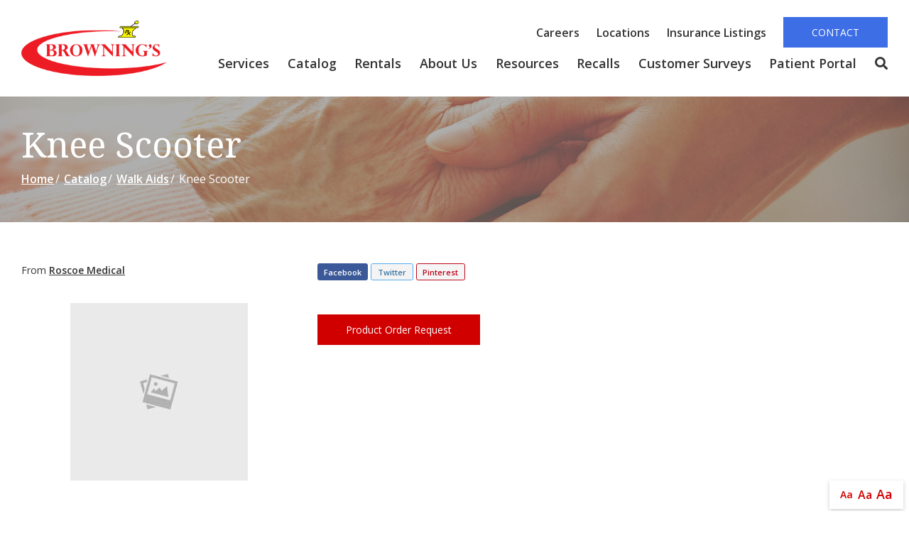

--- FILE ---
content_type: text/html; charset=utf-8
request_url: https://www.brownings.net/product/knee-scooter
body_size: 8563
content:
<!DOCTYPE html>
<!--[if IE 8]><html lang="en" xmlns="http://www.w3.org/1999/xhtml" class="no-js oldie ie8"><![endif]-->
<!--[if IE 9]><html lang="en" xmlns="http://www.w3.org/1999/xhtml" class="no-js oldie ie9 text-normal"><![endif]-->
<!--[if gt IE 9]><!-->
<html lang="en" xmlns="http://www.w3.org/1999/xhtml" class="no-js text-normal">
<!--<![endif]-->

<head>
    <title>Knee Scooter | Browning&#039;s Pharmacy and Healthcare</title>
    <meta http-equiv="Content-Type" content="text/html; charset=utf-8">
    <meta name="viewport" content="width=device-width, minimum-scale=1">
    <meta name="Keywords" content="Knee Scooter">
<meta name="Description" content="&amp;bull; Scooter can be steered for increased maneuverability &amp;bull; Ideal for individuals recovering from an ankle or foot injury &amp;bull; Large 8-inch cle">
<meta property="og:title" content="Knee Scooter">
<meta property="og:description" content="&amp;bull; Scooter can be steered for increased maneuverability &amp;bull; Ideal for individuals recovering from an ankle or foot injury &amp;bull; Large 8-inch cle">
<meta property="og:url" content="https://www.brownings.net/product/knee-scooter">
<meta property="og:image" content="https://www.brownings.net/images/logo.png">
<meta property="og:type" content="website">

    <meta name="author" content="Browning's Pharmacy and Healthcare">
    <meta name="generator" content="Forbin PageBuilder 2.0">

    <link rel="preconnect" href="https://fonts.gstatic.com">
    <link href="https://fonts.googleapis.com/css2?family=Noto+Serif:ital,wght@0,400;0,700;1,400;1,700&family=Open+Sans:ital,wght@0,300;0,400;0,600;0,700;0,800;1,300;1,400;1,600;1,700;1,800&display=swap" rel="stylesheet">

    <link rel="apple-touch-icon" sizes="180x180" href="/images/favicon/apple-touch-icon.png">
    <link rel="icon" type="image/png" sizes="32x32" href="/images/favicon/favicon-32x32.png">
    <link rel="icon" type="image/png" sizes="16x16" href="/images/favicon/favicon-16x16.png">
    <link rel="manifest" href="/images/favicon/manifest.json">
    <link rel="mask-icon" href="/images/favicon/safari-pinned-tab.svg" color="#5bbad5">
    <link rel="shortcut icon" href="/images/favicon/favicon.ico">
    <meta name="msapplication-TileColor" content="#da532c">
    <meta name="msapplication-config" content="/images/favicon/browserconfig.xml">
    <meta name="theme-color" content="#ffffff">

    <script src="https://app.secureprivacy.ai/script/672e3b7634679f1fc5713232.js"></script>
    <link rel="canonical" href="https://www.brownings.net/product/knee-scooter" />
    <link rel="dns-prefetch" href="//ajax.googleapis.com">
    <link rel="dns-prefetch" href="//cdn.forbin.com">
    <link rel="stylesheet" href="https://cdn.vgmforbin.com/resources/font-awesome/5.9.0/css/all.min.css">
    <link rel="stylesheet" href="/css/main.min.css?v=1731354062">
    <link href="https://fonts.googleapis.com/css2?family=Arvo:wght@400;700&family=Lato&display=swap" rel="stylesheet">


    <script>
        dataLayer = [];
    </script>
    
    <!--[if lt IE 9]>
    <script src="//cdn.forbin.com/global/jquery/html5shiv.js"></script>
    <![endif]-->

            <!-- Google Tag Manager -->
        <script>
            (function(w, d, s, l, i) {
                w[l] = w[l] || [];
                w[l].push({
                    'gtm.start': new Date().getTime(),
                    event: 'gtm.js'
                });
                var f = d.getElementsByTagName(s)[0],
                    j = d.createElement(s),
                    dl = l != 'dataLayer' ? '&l=' + l : '';
                j.async = true;
                j.src =
                    '//www.googletagmanager.com/gtm.js?id=' + i + dl;
                f.parentNode.insertBefore(j, f);
            })(window, document, 'script', 'dataLayer', 'GTM-PLC55R');
        </script>
        <!-- End Google Tag Manager -->
    
</head>

<body id="Top" class="product knee-scooter">
            <!-- Google Tag Manager (noscript) -->
        <noscript aria-hidden="true"><iframe src="//www.googletagmanager.com/ns.html?id=GTM-PLC55R" height="0" width="0" style="display:none;visibility:hidden"></iframe></noscript>
        <!-- End Google Tag Manager (noscript) -->
    <script>var product_id = 15</script><header class="masthead relative w-100">
	<a href="#content-anchor" class="skip-to-content readeronly reader-focusable">Skip to Content</a>

            <div class="search-field-wrapper hide">
    <form name="Search" id="Search" action="/search" method="get" autocomplete="off">
        <input type="search" placeholder="Search Site" id="searchfield" class="searchField" name="q" aria-label="Site Search">
        <input type="submit" value="Search" class="button button-secondary">
    </form>
    <a href="#" class="close-search" title="Close search field"><img src="/images/icon-close.png" alt="Close Icon"></a>
</div>    
    <div class="container relative">
        <div class="d-flex flex-row justify-content-between align-items-center py-3">
            <a href="/" class="logo" title="Browning's Pharmacy and Healthcare"><img src="/images/logo.png" alt="Browning's Pharmacy and Healthcare logo"></a>

            <div class="d-none d-lg-flex flex-column justify-content-between align-items-end align-self-stretch">
                <div class="nav-top d-flex flex-row align-items-center">
                <a href="/careers" title="Link to Careers page" class="mt-0 ml-3" target="_self" data-nodisclaimer="true">Careers</a><a href="/locations" title="Link to Locations page" class="mt-0 ml-3" target="_self" data-nodisclaimer="true">Locations</a><a href="/uploads/userfiles/files/documents/Browning's Insurance Listing - LU 2025-01.pdf" title="Link to Insurance Listings page" class="mt-0 ml-3" target="_blank" data-nodisclaimer="true">Insurance Listings</a>                    <a href="/contact-us" title="Internal link in same tab to contact us page" target="_self" class="text-uppercase button button-secondary mt-0 ml-3">Contact</a>
                </div>
                

<nav class="menu nav-bottom" aria-label="Main Navigation">
        <ul class="navigation text-center list-fluid list-style-none">

        <li data-navPgId="37" class="menuItem37 relative"><a href="/services" class="headerNav37" target="_self" data-nodisclaimer="true" title="">Services</a><ul class="submenu sm-37 list-style-none"><li class="menuSubItem"><a data-nodisclaimer="true" href="/services/disaster-preparedness" class="headerSubNav47" target="_self" title="Services - Disaster Preparedness">Disaster Preparedness</a></li>
<li class="menuSubItem"><a data-nodisclaimer="true" href="/services/brownings-pharmacy" class="headerSubNav55" target="_self" title="Services - Browning's Pharmacy">Browning's Pharmacy</a></li>
<li class="menuSubItem"><a data-nodisclaimer="true" href="/services/home-medical-equipment" class="headerSubNav65" target="_self" title="Services - Home Medical Equipment">Home Medical Equipment</a></li>
<li class="menuSubItem"><a data-nodisclaimer="true" href="/services/womens-boutique" class="headerSubNav73" target="_self" title="Services - Women's Boutique">Women's Boutique</a></li>
<li class="menuSubItem"><a data-nodisclaimer="true" href="/services/insurance-billing" class="headerSubNav69" target="_self" title="Services - Insurance Billing">Insurance Billing</a></li>
</ul>
<li data-navPgId="1759" class="menuItem1759 relative"><a href="#" class="headerNav1759" target="_self" data-nodisclaimer="true" title="">Catalog</a><ul class="submenu sm-1759 list-style-none"><li class="menuSubItem"><a data-nodisclaimer="true" href="/catalog/catalog" class="headerSubNav1760" target="_self" title="Catalog - Catalog">Catalog</a></li>
<li class="menuSubItem"><a data-nodisclaimer="true" href="/uploads/userfiles/files/documents/Browning's%20Product%20Book(1).pdf" class="headerSubNav1767" target="_blank" title="Catalog - Browning's Product Book">Browning's Product Book</a></li>
</ul>
<li data-navPgId="88" class="menuItem88 relative"><a href="/rentals" class="headerNav88" target="_self" data-nodisclaimer="true" title="">Rentals</a><li data-navPgId="29" class="menuItem29 relative"><a href="/about-us" class="headerNav29" target="_self" data-nodisclaimer="true" title="">About Us</a><ul class="submenu sm-29 list-style-none"><li class="menuSubItem"><a data-nodisclaimer="true" href="/about-us/our-history" class="headerSubNav31" target="_self" title="About Us - Our History">Our History</a></li>
<li class="menuSubItem"><a data-nodisclaimer="true" href="/about-us/meet-the-team" class="headerSubNav21" target="_self" title="About Us - Meet the Team">Meet the Team</a></li>
<li class="menuSubItem"><a data-nodisclaimer="true" href="/our-newsletter-oct2025" class="headerSubNav202" target="_self" title="About Us - Browning's Newsletter">Browning's Newsletter</a></li>
<li class="menuSubItem"><a data-nodisclaimer="true" href="/60th-anniversary" class="headerSubNav528" target="_self" title="About Us - Event Pictures">Event Pictures</a></li>
</ul>
<li data-navPgId="13" class="menuItem13 relative"><a href="/resource-center" class="headerNav13" target="_self" data-nodisclaimer="true" title="">Resources</a><ul class="submenu sm-13 list-style-none"><li class="menuSubItem"><a data-nodisclaimer="true" href="/features" class="headerSubNav182" target="_self" title="Resources - Features">Features</a></li>
<li class="menuSubItem"><a data-nodisclaimer="true" href="/resource-center/medical-glossary" class="headerSubNav14" target="_self" title="Resources - Medical Glossary">Medical Glossary</a></li>
<li class="menuSubItem"><a data-nodisclaimer="true" href="/resource-center/medical-health-issues" class="headerSubNav15" target="_self" title="Resources - Medical Health Issues">Medical Health Issues</a></li>
<li class="menuSubItem"><a data-nodisclaimer="true" href="/resource-center/medical-websites" class="headerSubNav17" target="_self" title="Resources - Medical Websites">Medical Websites</a></li>
<li class="menuSubItem"><a data-nodisclaimer="true" href="/resource-center/medicare-guide" class="headerSubNav16" target="_self" title="Resources - Medicare Guide">Medicare Guide</a></li>
<li class="menuSubItem"><a data-nodisclaimer="true" href="/newsletter" class="headerSubNav18" target="_self" title="Resources - Newsletter">Newsletter</a></li>
<li class="menuSubItem"><a data-nodisclaimer="true" href="https://transparency-in-coverage.uhc.com/" class="headerSubNav595" target="_blank" title="Resources - Transparency in Coverage">Transparency in Coverage</a></li>
</ul>
<li data-navPgId="1629" class="menuItem1629 relative"><a href="#" class="headerNav1629" target="_self" data-nodisclaimer="true" title="">Recalls</a><ul class="submenu sm-1629 list-style-none"><li class="menuSubItem"><a data-nodisclaimer="true" href="/recalls/devilbiss" class="headerSubNav1619" target="_self" title="Recalls - Devilbiss">Devilbiss</a></li>
<li class="menuSubItem"><a data-nodisclaimer="true" href="/recalls/philips-respironics" class="headerSubNav1632" target="_self" title="Recalls - Philips Respironics">Philips Respironics</a></li>
</ul>
<li data-navPgId="158" class="menuItem158 relative"><a href="#" class="headerNav158" target="_self" data-nodisclaimer="true" title="">Customer Surveys</a><ul class="submenu sm-158 list-style-none"><li class="menuSubItem"><a data-nodisclaimer="true" href="https://www.surveymonkey.com/r/326LL26?sm=TH7kjD67%2fmsyWNOD6qFKRw%3d%3d" class="headerSubNav159" target="_blank" title="Customer Surveys - Health Care Survey">Health Care Survey</a></li>
<li class="menuSubItem"><a data-nodisclaimer="true" href="https://www.surveymonkey.com/r/N3ZNPMP?sm=DF2SoiMV7DMJ%2f1PcQPrqdQ%3d%3d" class="headerSubNav160" target="_blank" title="Customer Surveys - Pharmacy Survey">Pharmacy Survey</a></li>
</ul>
<li data-navPgId="157" class="menuItem157 relative"><a href="https://pay.instamed.com/Form/PaymentPortal/Default?id=BROWNINGS" class="headerNav157" target="_blank" data-nodisclaimer="true" title="">Patient Portal</a>            <li class="inline"><a class="search-icon nav-search pr-0" href="#" title="opens search input"><span class="fas fa-search"></span></a></li>
        </ul>
</nav>

            </div>
            <div class="d-flex d-lg-none flex-row align-items-center">
                <a href="tel:" title="opens phone number in dialer while on mobile"><span class="fas fa-phone fa-flip-horizontal"></span></a>
                <a class="open-mobilemenu icon-menu ml-3 mt-0"  title="Opens Site Navigation"><span>Menu</span></a>
            </div>
        </div>
    </div>
</header>











<section class="page-title" aria-label="page title" >
	<div class="container relative py-5">
		<h1 class="m-0">Knee Scooter</h1>
		<div class="breadcrumbs py-1"><a class="home" href="/">Home</a><span class="arrow"></span><a href="/catalog">Catalog</a><span class="arrow"></span><a href="/walk-aids">Walk Aids</a><span class="arrow"></span>Knee Scooter</div>
	</div>
</section><main id="content-anchor" class="content subcontent">
	<div class="maincontent">
	<div class="clearfix">
	    
<div class="container">
    <div class="flexgrid-row v-gutters">
            </div>

    <div class="flexgrid-row mb-4">
        <div class="flexcol-xs-12 flexcol-md-4">
            <p class="product-detail-manufacturer mb-0">
                                    From <a href="/brands/roscoe-medical">Roscoe Medical</a>
                                                </p>
        </div>

        <div class="share social-toolbar flexcol-xs-12 flexcol-md-8">
            <div class="social-toolbar">
    <ul class="socials list-style-none text-left">
        <li class="facebook" id="FaceBookShare">
            <a href="#" class="socialLink" title="Share on Facebook" onclick="showSocialPopup('http://www.facebook.com/share.php?u=https://www.brownings.net/product/knee-scooter', 700,400)">Facebook</a>
        </li>
        <li class="twitter" id="TwitterShare">
            <a href="#" class="socialLink" title="Tweet" onclick="showSocialPopup('http://twitter.com/intent/tweet?url=https://www.brownings.net/product/knee-scooter', 600, 500);">Twitter</a>
        </li>
        <li class="pinterest" id="PinterestShare">
                                <a href="#" class="socialLink" title="Pin It" onclick="showSocialPopup('http://pinterest.com/pin/create/bookmarklet/?url=https://www.brownings.net/product/knee-scooter&media=https://www.brownings.net/images/logo.png&description=', 600, 500);">Pinterest</a>
                    </li>
    </ul>
</div>        </div>
    </div>

    <div class="flexgrid-row mb-4">
    <div class="product-images flexcol-xs-12 flexcol-md-6 flexcol-lg-4">
    <div class="product-image-slider">
        <div> <img src="/images/ecommerce/no-img-med.jpg?v=1731354062" alt="No Image Available" title="No Image Available" class="popModal"></div>    </div>

    </div>

<!-- The Modal/Lightbox -->
<div id="product-image-modal" class="product-image-modal">
    <span class="pim-close cursor">&times;</span>
    <div class="pim-modal-content">
        <div class="relative">
            <div class="pim-mySlides"><div class="pim-numbertext">1 / 1</div><img src="/images/ecommerce/no-img-large.jpg?v=1731354062" alt="No Image Available"></div>            <!-- Next/previous controls -->
            <p class="pim-prev">&#10094;</p>
            <p class="pim-next">&#10095;</p>
        </div>
        <!-- Caption text -->
        <div class="pim-caption-container">
        <p id="caption"></p>
        </div>

            </div>
</div>

    <div class="product-details flexcol-xs-12 flexcol-lg-7">
            <form method="post" id="productForm-15" name="productForm-15" >
            <input type="hidden" name="actionRun" id="actionRun" value="addToCart" />
            <input type="hidden" name="hidAddPosition" id="hidAddPosition" value="product"/>
            <input type="hidden" name="hidProdId" id="hidProdId" value="15"/>
            <input type="hidden" name="hidCatId" id="hidCatId" value="12" />
            <input type="hidden" name="hidButtonClick" id="hidButtonClick" value="">
                        <a class="button button-primary" href="/product-order-request?pid=15">Product Order Request</a>
                    </form>

        <div class="product-extras ml-2">
            <div class="product-extras-icons grid-row">
                            </div>
        </div>
    </div>
    </div><!-- eof product-details -->
</div><!-- eof flexgrid-row -->

<ul class="product-details--tabs list-style-none text-center">
    <li><a class="active" href="#" data-tab="details">Details</a></li>
            <li><a id="customer-reviews-tab-button" href="#" data-tab="reviews">Customer Reviews</a></li>
    </ul>

<div class="product-detail-content panel" id="product-tab--details" style="display:block;">
    <div class="container clearfix">
        <div class="product-description">
            <br><p>&bull; Scooter can be steered for increased maneuverability &bull; Ideal for individuals recovering from an ankle or foot injury &bull; Large 8-inch clear PU wheels with sealed bearings &bull; Adjustable hand brake ensures safety &bull; Padded knee platform with easy-adjustment mechanism &bull; Padded handlebar grips &bull; Limited lifetime warranty on frame, 90 days on all other parts &bull; Knee Platform Measurements: 7" (W) x 14" (L) &bull; Adjustable Handle Height: 31" - 41" &bull; Knee Pad Height Adjustment: 17 &frac12;" - 22" &bull; Product Weight: 22.8 lb. &bull; Weight Capacity: 350 lb.</p>        </div>
        <div class="flexgrid-row flex-align--middle">
                    </div>
    </div>
</div>


    <!-- REVIEWS TAB INFO -->
    <div id="product-tab--reviews" class="reviews panel none">
        <div class="container clearfix">
                            <h2 class="text-center">Customer Reviews</h2>
                <p class="text-center">There are no reviews written for this product at the time.
                    <a href="#" class="openoverlay" data-overlay="#review-form">Maybe you can be the first</a>!
                </p>
                        </div><!-- eof extra-info -->
    </div>
    </div>
</div></main>
<footer class="footer">
        <div class="sec-footernav bg-gradient">
        <div class="container">
            <ul class="footernav">
    <li><a href="/" title="Internal link in same tab to home page">Home</a></li>
    <li class="footerNavItem37"><a href="/services" class="footerNav37" target="_self">Services</a></li><li class="footerNavItem1759"><a href="#" class="footerNav1759" target="_self">Catalog</a></li><li class="footerNavItem88"><a href="/rentals" class="footerNav88" target="_self">Rentals</a></li><li class="footerNavItem29"><a href="/about-us" class="footerNav29" target="_self">About Us</a></li><li class="footerNavItem13"><a href="/resource-center" class="footerNav13" target="_self">Resources</a></li><li class="footerNavItem1629"><a href="#" class="footerNav1629" target="_self">Recalls</a></li><li class="footerNavItem158"><a href="#" class="footerNav158" target="_self">Customer Surveys</a></li><li class="footerNavItem157"><a href="https://pay.instamed.com/Form/PaymentPortal/Default?id=BROWNINGS" class="footerNav157" target="_blank">Patient Portal</a></li></ul>        </div>
    
    <div class="container">
        <div class="sec-copyright row">
            <div class="col-md-4 text-center text-md-left mb-1">
                <p>
                    <a href="/privacy-policy" title="Link to Privacy Policy page" target="_self" data-nodisclaimer="true">Privacy Policy</a> | <a href="/terms-of-use" title="Link to Terms of Use page" target="_self" data-nodisclaimer="true">Terms of Use</a>                    <br>&#169; 2025 <a class="noLink" href="/vpanel/" target="_blank">Browning's Pharmacy and Healthcare</a>. All rights reserved. Web solutions provided by <a href="https://goo.gl/Rwf1Zx" target="_blank" title="Link opens VGM Forbin in a new window">VGM Forbin</a></p>
                </div>
                <div class="col-md-5 text-center text-md-left row text-white">
                    <div class="col-md-7 mb-1">
                        <strong>Melbourne Store</strong></br>
                        141 E Hibiscus Blvd</br>
                        Melbourne, FL 32901</br>
                        Phone: <a href="tel:1(321)725-6320" title="link to call 1(321)725-6320">1(321)725-6320</a></br>
                        Pharmacy Phone: <a href="tel:1(321)723-6520" title="link to call 1(321)723-6520">1(321)723-6520</a></br>
                    </div>
                    <div class="col-md-5 mb-1">
                        <strong>Winter Garden Store</strong></br>
                        13000 W Colonial Dr</br>
                        Winter Garden, FL 34787</br>
                        Phone: <a href="tel:1(407)650-9585" title="link to call 1(407)650-9585">1(407)650-9585</a></br>
                    </div>
                </div>
                <div class="col-md-2">
                    <a href="/contact-us" class="button button-primary" title="internal link to contact us page">Contact</a>
                    <a href="/locations" class="button button-secondary" title="internal link to locations page">Locations</a>
                </div>
                <div class="col-md-1 social-icons">
                    <a href="https://www.facebook.com/browningspharmacyhealthcare/" target="_blank" title="External link in new tab to Facebook" id="fb"><span class="fab fa-facebook fa-2x"></span><p class="text-clip">Facebook</p></a>
                    <a href="https://www.youtube.com/user/BrowningsHealthcare" target="_blank" title="External link in new tab to Youtube" id="fb"><span class="fab fa-youtube fa-2x"></span><p class="text-clip">Youtube</p></a>
                </div>
            </div>
        </div>
    <div class="overlay-mask"></div>
</footer>
<div id="review-form" class="modal">
    <a class="close">Close</a>
    <form id="reviewForm" method="post" name="ReviewForm" action="/modules/ecommerce/process.php">
        <input type="hidden" name="actionRun" id="actionRun" value="createReview" />
        <input type="hidden" name="hidProdId" id="hidProdId" value="15" />

        <h3>Create Customer Review</h3>
        <p><span class="required">*</span> - Indicates required field</p>
        <fieldset>
        <legend class="readeronly">Customer Review Rating</legend>
        <p style="margin-bottom: 20px;">
            <label>Please enter your rating for this product:<span class="required"> *</span></label>
            <input name="Rating" type="radio" title="1 Star Rating" class="star" value="1" required="required" data-parsley-errors-container="#rating-error-container" data-parsley-required-message="Select a rating!"/>
            <input name="Rating" type="radio" title="2 Star Rating" class="star" value="2" required="required" data-parsley-errors-container="#rating-error-container" data-parsley-required-message="Select a rating!"/>
            <input name="Rating" type="radio" title="3 Star Rating" class="star" value="3" required="required" data-parsley-errors-container="#rating-error-container" data-parsley-required-message="Select a rating!"/>
            <input name="Rating" type="radio" title="4 Star Rating" class="star" value="4" required="required" data-parsley-errors-container="#rating-error-container" data-parsley-required-message="Select a rating!"/>
            <input name="Rating" type="radio" title="5 Star Rating" class="star" value="5" required="required" data-parsley-errors-container="#rating-error-container" data-parsley-required-message="Select a rating!"/>
        </p>
        </fieldset>
        <ul style="display: none;" class="parsley-errors-list filled" id="parsley-id-110"><li class="parsley-required">Select a rating.</li></ul>

        <p><label for="reviewer">Full Name:<span class="required"> *</span></label>
        <input type="text" name="reviewer" id="reviewer" value="" required="required" data-parsley-required-message="Enter a full name." /></p>
        <p><label for="TitleTextBox" >Please enter a title for your review:<span class="required"> *</span></label><input type="text" name="Title" id="TitleTextBox" value="" required="required" data-parsley-required-message="Enter a review title." /></p>
        <p><label for="Body" >Please write your review below:<span class="required"> *</span></label><textarea style="height: 140px" id="Body" name="Body" required="required" data-parsley-required-message="Enter your review."></textarea></p>
        <p><label for="recommend"><input name="recommend" id="recommend" type="checkbox" value="Yes" /> I would recommend this product to family and friends.</label></p>
        <input type="submit" value="Submit Review" title="Add to Cart" class="addToCartBtn button silver" id="ReviewSubmitButton" />
    </form>
</div>

<div id="current-reviews" class="modal">
    <a class="close">Close</a>
    <h2>Customer Reviews</h2> <p>There are no reviews written for this product at the time. <a href="#" data-overlay="#review-form">Maybe you can be the first</a>!</p></div>
<nav class="mobilemenu sliding-menu d-block d-lg-none" aria-label="Mobile Navigation">
    <div class="flex flex-row flex-align-justify flex-align-middle p-2">
        <a href="/" class="logo-mobilemenu" title="Browning's Pharmacy and Healthcare"><img title="Go to the Home Page" src="/images/logo-reversed.png" alt="Browning's Pharmacy and Healthcare" class="img-center"></a>
        <a href="#" class="close-mobilemenu flex-shrink-0 active ml-2 mt-0"><span>Close</span></a>
    </div>

    <ul class="list-style-none">
        <li class="li-search p-2">
            <form name="Search" id="mobileSearch" action="/search" method="get" autocomplete="off" >
                <input type="search" id="mobileSearchfield" class="searchField" name="q" aria-label="Site Search" placeholder="Search">
                <input type="submit" class="searchSubmit hide" value="Search">
            </form>
        </li>

        <li data-navPgId="37" class="menuItem37"><a href="/services" class="mobileNav37" target="_self" title="">Services</a><ul id="mobileSubMenu37" class="submenu right list-style-none"><li id="mobileNavSubItem47" class="menuSubItem"><a href="/services/disaster-preparedness" class="mobileSubNav47" target="_self" title="Mobile - Services - Disaster Preparedness">Disaster Preparedness</a></li>
<li id="mobileNavSubItem55" class="menuSubItem"><a href="/services/brownings-pharmacy" class="mobileSubNav55" target="_self" title="Mobile - Services - Browning's Pharmacy">Browning's Pharmacy</a></li>
<li id="mobileNavSubItem65" class="menuSubItem"><a href="/services/home-medical-equipment" class="mobileSubNav65" target="_self" title="Mobile - Services - Home Medical Equipment">Home Medical Equipment</a></li>
<li id="mobileNavSubItem73" class="menuSubItem"><a href="/services/womens-boutique" class="mobileSubNav73" target="_self" title="Mobile - Services - Women's Boutique">Women's Boutique</a></li>
<li id="mobileNavSubItem69" class="menuSubItem"><a href="/services/insurance-billing" class="mobileSubNav69" target="_self" title="Mobile - Services - Insurance Billing">Insurance Billing</a></li>
<li class="back-level"><a href="#" class="backup">Back</a></li></ul>
<li data-navPgId="1759" class="menuItem1759"><a href="#" class="mobileNav1759" target="_self" title="">Catalog</a><ul id="mobileSubMenu1759" class="submenu right list-style-none"><li id="mobileNavSubItem1760" class="menuSubItem"><a href="/catalog/catalog" class="mobileSubNav1760" target="_self" title="Mobile - Catalog - Catalog">Catalog</a></li>
<li id="mobileNavSubItem1767" class="menuSubItem"><a href="/uploads/userfiles/files/documents/Browning's%20Product%20Book(1).pdf" class="mobileSubNav1767" target="_blank" title="Mobile - Catalog - Browning's Product Book">Browning's Product Book</a></li>
<li class="back-level"><a href="#" class="backup">Back</a></li></ul>
<li data-navPgId="88" class="menuItem88"><a href="/rentals" class="mobileNav88" target="_self" title="">Rentals</a><li data-navPgId="29" class="menuItem29"><a href="/about-us" class="mobileNav29" target="_self" title="">About Us</a><ul id="mobileSubMenu29" class="submenu right list-style-none"><li id="mobileNavSubItem31" class="menuSubItem"><a href="/about-us/our-history" class="mobileSubNav31" target="_self" title="Mobile - About Us - Our History">Our History</a></li>
<li id="mobileNavSubItem21" class="menuSubItem"><a href="/about-us/meet-the-team" class="mobileSubNav21" target="_self" title="Mobile - About Us - Meet the Team">Meet the Team</a></li>
<li id="mobileNavSubItem202" class="menuSubItem"><a href="/our-newsletter-oct2025" class="mobileSubNav202" target="_self" title="Mobile - About Us - Browning's Newsletter">Browning's Newsletter</a></li>
<li id="mobileNavSubItem528" class="menuSubItem"><a href="/60th-anniversary" class="mobileSubNav528" target="_self" title="Mobile - About Us - Event Pictures">Event Pictures</a></li>
<li class="back-level"><a href="#" class="backup">Back</a></li></ul>
<li data-navPgId="13" class="menuItem13"><a href="/resource-center" class="mobileNav13" target="_self" title="">Resources</a><ul id="mobileSubMenu13" class="submenu right list-style-none"><li id="mobileNavSubItem182" class="menuSubItem"><a href="/features" class="mobileSubNav182" target="_self" title="Mobile - Resources - Features">Features</a></li>
<li id="mobileNavSubItem14" class="menuSubItem"><a href="/resource-center/medical-glossary" class="mobileSubNav14" target="_self" title="Mobile - Resources - Medical Glossary">Medical Glossary</a></li>
<li id="mobileNavSubItem15" class="menuSubItem"><a href="/resource-center/medical-health-issues" class="mobileSubNav15" target="_self" title="Mobile - Resources - Medical Health Issues">Medical Health Issues</a></li>
<li id="mobileNavSubItem17" class="menuSubItem"><a href="/resource-center/medical-websites" class="mobileSubNav17" target="_self" title="Mobile - Resources - Medical Websites">Medical Websites</a></li>
<li id="mobileNavSubItem16" class="menuSubItem"><a href="/resource-center/medicare-guide" class="mobileSubNav16" target="_self" title="Mobile - Resources - Medicare Guide">Medicare Guide</a></li>
<li id="mobileNavSubItem18" class="menuSubItem"><a href="/newsletter" class="mobileSubNav18" target="_self" title="Mobile - Resources - Newsletter">Newsletter</a></li>
<li id="mobileNavSubItem595" class="menuSubItem"><a href="https://transparency-in-coverage.uhc.com/" class="mobileSubNav595" target="_blank" title="Mobile - Resources - Transparency in Coverage">Transparency in Coverage</a></li>
<li class="back-level"><a href="#" class="backup">Back</a></li></ul>
<li data-navPgId="27" class="menuItem27"><a href="/careers" class="mobileNav27" target="_self" title="">Careers</a><li data-navPgId="1629" class="menuItem1629"><a href="#" class="mobileNav1629" target="_self" title="">Recalls</a><ul id="mobileSubMenu1629" class="submenu right list-style-none"><li id="mobileNavSubItem1619" class="menuSubItem"><a href="/recalls/devilbiss" class="mobileSubNav1619" target="_self" title="Mobile - Recalls - Devilbiss">Devilbiss</a></li>
<li id="mobileNavSubItem1632" class="menuSubItem"><a href="/recalls/philips-respironics" class="mobileSubNav1632" target="_self" title="Mobile - Recalls - Philips Respironics">Philips Respironics</a></li>
<li class="back-level"><a href="#" class="backup">Back</a></li></ul>
<li data-navPgId="19" class="menuItem19"><a href="/locations" class="mobileNav19" target="_self" title="">Locations</a>        <li><a href="/contact-us" title="External mobile menu link in new tab to contact us page" target="_self">Contact Us</a></li>
    </ul>
</nav><section aria-label="Text resizer and back to top button">
<div class="site-options">
    <div class="textResizer">
        <a href="#" title="adjust text elements to be normal" class="smlFnt resizerButton pointer" data-style="text-normal">Aa</a>
        <a href="#" title="adjust text elements to be larger" class="mdmFnt resizerButton pointer" data-style="text-medium">Aa</a>
        <a href="#" title="adjust text elements to be vary large" class="lrgFnt resizerButton pointer" data-style="text-large">Aa</a>
    </div>
    <p class="back-to-top"><span class="fas fa-arrow-up"></span></p>
</div>
</section>
<link href="https://cdn.vgmforbin.com/resources/css/rating/1.0.0/styles.min.css" rel="stylesheet">
<link rel="stylesheet" href="https://cdn.vgmforbin.com/resources/css/slickjs/1.9.0/slick.min.css">
<link rel="stylesheet" href="https://use.fontawesome.com/releases/v5.7.2/css/all.css" integrity="sha384-fnmOCqbTlWIlj8LyTjo7mOUStjsKC4pOpQbqyi7RrhN7udi9RwhKkMHpvLbHG9Sr" crossorigin="anonymous">
<noscript id="deferred-styles">
    
    <link rel="stylesheet" href="//ajax.googleapis.com/ajax/libs/jqueryui/1.11.4/themes/smoothness/jquery-ui.min.css">
</noscript>

<!--[if (!IE)|(gt IE 8)]><!-->
<script src="https://ajax.googleapis.com/ajax/libs/jquery/3.3.1/jquery.min.js" integrity="sha384-tsQFqpEReu7ZLhBV2VZlAu7zcOV+rXbYlF2cqB8txI/8aZajjp4Bqd+V6D5IgvKT" crossorigin="anonymous"></script>
<!--<![endif]-->

<!--[if lt IE 9]>
<script src="//ajax.googleapis.com/ajax/libs/jquery/1.9.1/jquery.min.js"></script>
<script src="//cdn.forbin.com/global/jquery/respond.min.js"></script>
<![endif]-->

<script src="https://ajax.googleapis.com/ajax/libs/jqueryui/1.12.1/jquery-ui.min.js" integrity="sha384-Dziy8F2VlJQLMShA6FHWNul/veM9bCkRUaLqr199K94ntO5QUrLJBEbYegdSkkqX" crossorigin="anonymous"></script>
<script async src="/scripts/stacktable.min.js?v=1731354062"></script>
<script async src="/scripts/matchheight.min.js?v=1731354062"></script>
<script>var siteType = "CATALOG";</script>
    <script src="/scripts/jquery.lazyload.min.js?v=1731354062"></script>
    <script>
        var catalogSlug = 'catalog';
        var cartSlug = 'cart';
    </script>
    <script async src="/scripts/global.js?v=1731354062"></script>
<script src="https://cdn.vgmforbin.com/resources/js/slickjs/1.9.0/slickjs.min.js"></script><script src="https://cdn.vgmforbin.com/resources/js/rating/1.0.0/star-rating.min.js"></script><script src="/scripts/ecommerce/assets/product-images.js?v=1731354062"></script><script src="/scripts/ecommerce/pages/product.js?v=1731354062"></script><script src="/scripts/ecommerce/assets/product-images.js?v=1731354062"></script><script src="/scripts/ecommerce/pages/review.js?v=1731354062"></script><script src="/scripts/parsley.min.js?v=1731354062"></script>    <script defer>
        (function() {
            var s = document.createElement('script');
            var h = document.querySelector('head') || document.body;
            s.src = 'https://acsbapp.com/apps/app/dist/js/app.js';
            s.async = true;
            s.onload = function() {
                acsbJS.init({
                    statementLink: '',
                    footerHtml: '',
                    hideMobile: false,
                    hideTrigger: false,
                    disableBgProcess: false,
                    language: 'en',
                    position: 'right',
                    leadColor: '#146ff8',
                    triggerColor: '#146ff8',
                    triggerRadius: '50%',
                    triggerPositionX: 'right',
                    triggerPositionY: 'bottom',
                    triggerIcon: 'people',
                    triggerSize: 'medium',
                    triggerOffsetX: 20,
                    triggerOffsetY: 65,
                    mobile: {
                        triggerSize: 'small',
                        triggerPositionX: 'right',
                        triggerPositionY: 'bottom',
                        triggerOffsetX: 10,
                        triggerOffsetY: 10,
                        triggerRadius: '50%'
                    }
                });
            };
            h.appendChild(s);
        })();
    </script>

<script>
    var loadDeferredStyles = function() {
        var addStylesNode = document.getElementById("deferred-styles");
        var replacement = document.createElement("div");
        replacement.innerHTML = addStylesNode.textContent;
        document.body.appendChild(replacement)
        addStylesNode.parentElement.removeChild(addStylesNode);
    };
    var raf = requestAnimationFrame || mozRequestAnimationFrame ||
    webkitRequestAnimationFrame || msRequestAnimationFrame;
    if (raf) raf(function() { window.setTimeout(loadDeferredStyles, 0); });
    else window.addEventListener('load', loadDeferredStyles);
</script>

<script defer src="https://static.cloudflareinsights.com/beacon.min.js/vcd15cbe7772f49c399c6a5babf22c1241717689176015" integrity="sha512-ZpsOmlRQV6y907TI0dKBHq9Md29nnaEIPlkf84rnaERnq6zvWvPUqr2ft8M1aS28oN72PdrCzSjY4U6VaAw1EQ==" data-cf-beacon='{"version":"2024.11.0","token":"0e0b2c6812cf4263a5b02b893fd33251","r":1,"server_timing":{"name":{"cfCacheStatus":true,"cfEdge":true,"cfExtPri":true,"cfL4":true,"cfOrigin":true,"cfSpeedBrain":true},"location_startswith":null}}' crossorigin="anonymous"></script>
</body>
</html>


--- FILE ---
content_type: application/javascript
request_url: https://www.brownings.net/scripts/ecommerce/pages/product.js?v=1731354062
body_size: 2530
content:
// JavaScript Document
$(function() {
    "use strict";

    $("#desc-anchor").click(function(){
        $('ul.product-details--tabs a[data-tab="details"]').trigger('click');
        return false;
    });

    // Lazy Load Images
    $("img.lazy").lazyload({
        effect : "fadeIn",
        threshold: -100
    });

    // Add to Cart Button Click
    $("#btnAddCart").click(function(e) {
        $("#actionRun").val("addToCart");
        $("#hidButtonClick").val("Cart");
    });

    // Add to Favs Button Click
    $("#btnAddFavs").click(function() {
        $("#actionRun").val("addToFavs");
        $("#hidButtonClick").val("Favs");
    });

    $('#reviewLink').click(function(){
        $('#customer-reviews-tab-button').trigger('click');
        return false;
    });

    // Tabs
    $('.product-details--tabs li a').click(function() {
        var activeTab = $(this).data('tab');
        $('.product-details--tabs li a').removeClass('active');
        $('.panel').hide();

        $(this).addClass('active');
        $('.panel#product-tab--'+activeTab).show();

        $('html, body').animate({ scrollTop: $('.panel#product-tab--'+activeTab).offset().top }, 500);

        return false;
    });


    // Attribute Drop Down Change
    $(".attribute-select").change(function(){
        $(this).addClass("changed");
        var select = $(this);
        var productId = $("#hidProdId").val();
        var postArray = [];

        var attrSelectedCount = 0;
        $(".attribute-select").each(function() {
            /*if(!$(this).hasClass("changed")) {
            //$(this).attr("disabled","disabled");
            }*/
            var value = $("#" + $(this).attr('id') + " option:selected").val();
            var attribute = $(this).data('id');
            var placement = $(this).data('order');
            postArray.push(attribute + "|" + value);
            if($(this).val().length > 0) {
                attrSelectedCount++;
            }
        })

        var myJsonPostString  = JSON.stringify(postArray);
        var attribute_count = $("#hidAttrCount").val();
        $.ajax({
            url: '/ajax/ecommerce/filter-product-variants.php',
            type: 'post',
            data: { prod: productId, attributes: myJsonPostString, max: attribute_count },
            dataType: 'json',
            success: function(data){
                if(data.status == 'found'){
                    var itemPrice   = parseFloat(data["price"]) + parseFloat(data["additionalCost"]);
                    var storePrice  = parseFloat(data["storePrice"]) + parseFloat(data["additionalCost"]);
                    var retailPrice = parseFloat(data["retailPrice"]) + parseFloat(data["additionalCost"]);

                    if(parseFloat(data['additionalCost']) > 0) {
                        $("#additionalPriceDiv span.added-cost").html(data['additionalCost']);
                        $("#additionalPriceDiv").slideDown();
                    } else {
                        $("#additionalPriceDiv").fadeOut(function(){
                            $("#additionalPriceDiv span.added-cost").html();
                        });
                    }

                    $(".product-pricing").slideDown();
                    $("#product-not-found").slideUp();
                    $("#btnAddCart").removeClass("disabled").removeAttr("disabled");

                    // Update Sku
                    $("#optionSku").html(" Item #: " + data["sku"]);

                    // Update Main Item Price
                    $("#ourPrice").html("$" + numberWithCommas(parseFloat(itemPrice).toFixed(2)));
                    $("#ourPrice").attr("data-price", parseFloat(itemPrice).toFixed(2));

                    // Update Retail Price if it exists
                    if($("#retailPrice").length > 0) {
                        $("#retailPrice").html(numberWithCommas(parseFloat(retailPrice).toFixed(2)));
                        $("#retailPrice").attr("data-price", parseFloat(retailPrice).toFixed(2));
                    }

                    // Update Regular Price if it exists
                    if($("#storePrice").length > 0) {
                        $("#storePrice").html(numberWithCommas(parseFloat(storePrice).toFixed(2)));
                        $("#storePrice").attr("data-price", parseFloat(storePrice).toFixed(2));
                    }
                    // Update Item Savings Percentage if it exists
                    if($("#itemSavings").length > 0){
                        var savings = Math.round(((parseFloat(storePrice) - parseFloat(itemPrice)) / parseFloat(storePrice)) * 100);
                        $("#itemSavings").html(savings);
                        $("#itemSavings").attr("data-savings", parseFloat(savings));
                    }
                } else if(data.status == 'search'){
                    $(".product-pricing").slideDown();
                    $("#product-not-found").slideUp();
                    $("#btnAddCart").addClass("disabled").attr("disabled","disabled");

                    $("#additionalPriceDiv").slideUp(function(){
                        // Set Price to original price when the user started
                        $("#ourPrice").html("$" + numberWithCommas(parseFloat($("#ourPrice").attr("data-original-price")).toFixed(2)));
                        $("#ourPrice").attr("data-price", $("#ourPrice").attr("data-original-price"));

                        // Set Retail Price to original price when the user started
                        if($("#retailPrice").length > 0) {
                            $("#retailPrice").html(numberWithCommas(parseFloat($("#retailPrice").attr("data-original-retail")).toFixed(2)));
                            $("#retailPrice").attr("data-price", $("#retailPrice").attr("data-original-retail"));
                        }

                        // Set Store Price to original price when the user started
                        if($("#storePrice").length > 0) {
                            $("#storePrice").html(numberWithCommas(parseFloat($("#storePrice").attr("data-original")).toFixed(2)));
                            $("#storePrice").attr("data-price", $("#storePrice").attr("data-original"));
                        }

                        // Set Savings Percentage to original percentage when the user started
                        if($("#itemSavings").length > 0) {
                            $("#itemSavings").html($("#itemSavings").attr("data-original"));
                            $("#itemSavings").attr("data-savings", $("#itemSavings").attr("data-original"));
                        }


                        $("#additionalPriceDiv span.added-cost").html();
                    });
                } else if(data.status == 'invalid'){
                    $("#additionalPriceDiv").slideUp(function(){
                        $("#additionalPriceDiv span.added-cost").html();
                        $(".product-pricing").slideUp();
                        $("#product-not-found").slideDown();
                        $("#btnAddCart").addClass("disabled").attr("disabled","disabled");
                    });
                } else {
                    $("#additionalPriceDiv").fadeOut(function(){
                        $("#additionalPriceDiv span.added-cost").html();
                        $(".product-pricing").slideUp();
                        $("#product-not-found").slideDown();
                        $("#btnAddCart").addClass("disabled").attr("disabled","disabled");
                    });
                }
            }
        });

        if(attrSelectedCount == $(".attribute-select").length) {
            $("#btnAddCart").attr('data-disabled','false');
        }
    });


    $(".btnCartAction").click(function (e) {
        e.preventDefault();
        var myform = '#' + $(this).closest("form").attr('id');
        var buttonVal = $(this).val();
        $(this).val('Adding ....');
        $(this).attr('disabled', 'disabled');
        $(myform).parsley({excluded: "input[type=button], input[type=submit], input[type=reset], input[type=hidden], input:hidden, textarea[type=hidden], textarea:hidden"});
        if($(myform).parsley().isValid()) {
            $.post('/modules/ecommerce/process.php', $(myform).serialize(), function(data) {
                if (data.error.length > 0) {
                    alert(data.error);
                } else {
                    if(data.returnStatus == 'UPD' || data.returnStatus == 'ADD') {
                            window.location.href='/' + catalogSlug + '/' + cartSlug;
                    } else if(data.returnStatus == 'FAVS') {
                            window.location.href='/members/wish-list.php';
                    } else if(data.returnStatus.includes('RELATION') === true) {
                            window.location.href='/' + catalogSlug + '/' + cartSlug;
                    } else {
                        window.location = data.returnStatus;
                        }
                    }
                },'json');
        } else {
            $(this).val(buttonVal);
            $(this).removeAttr('disabled');
            $("#btnAddCart").attr('data-disabled','true');
            $(myform).parsley().validate();
        }
    });

    $("form[name='accessoryForm']").submit(function(e) {
        var form = $(this);
        /*        var btn = $(this).find("input[type=submit]:focus" );
        var id = btn.attr('id');
        var splitID = id.split('-');
        $('#spinner-' + splitID[1] + '').append('<img src="/images/spin.gif" />');
        btn.val('');
        btn.css('width', '200px');
        btn.css('cursor', 'default');
        btn.attr('disabled', 'disabled');*/

        // client-side validation OK.
        if (!e.isDefaultPrevented()) {
            $.post('/modules/ecommerce/process.php', form.serialize(), function(data) {
                if (data.length > 0) {
                    try {
                        if(data > 0) {
                            $('[data-productId=' + data + ']').hide();
                            $('#submit-' + data +'').attr('disabled','disabled');
                            $('#submit-' + data +'').attr('title','Item Added to Cart');
                            $('#submit-' + data +'').val('Item Added to Cart');
                            $('#submit-' + data +'').addClass('silver');
                            $('#submit-' + data +'').addClass('addtocart');
                            $('#submit-' + data +'').removeClass('green');
                            $("#cartCountWapper").load(location.href + " #cartCount");
                            //$('#spinner-' + splitID[1] + '').hide();
                        }
                    }
                    catch (e) {
                        alert (e.message);
                    }
                }
            });

            // prevent default form submission logic
            e.preventDefault();
        }
    });
});

function numberWithCommas(x) {
    return x.toString().replace(/\B(?=(\d{3})+(?!\d))/g, ",");
}

function Alert() {
    alert("Disclaimer: You are responsible for the validation and use of the HCPCS information.");
}

function flexsliderStart(whichOne){
    if(whichOne == 'accessories') {
        $('.accessory-products').flexslider({
            animation: 'slide',
            controlNav: true,
            animationLoop: false,
            directionNav: false,
            slideshow: false,
            minItems: 5,
            itemWidth: 240,
            start: function() {
                $('.matchHeight').matchHeight();
            }
        });
    } else {
        return false;
    }
}

--- FILE ---
content_type: text/plain
request_url: https://www.google-analytics.com/j/collect?v=1&_v=j102&a=1444180689&t=pageview&_s=1&dl=https%3A%2F%2Fwww.brownings.net%2Fproduct%2Fknee-scooter&ul=en-us%40posix&dt=Knee%20Scooter%20%7C%20Browning%27s%20Pharmacy%20and%20Healthcare&sr=1280x720&vp=1280x720&_u=YEBAAEABAAAAACAAI~&jid=426943307&gjid=2017827949&cid=1559143771.1765323751&tid=UA-78432851-1&_gid=1645221591.1765323751&_r=1&_slc=1&gtm=45He5c81n71PLC55Rza200&gcd=13l3l3l3l1l1&dma=0&tag_exp=103116026~103200004~104527906~104528500~104684208~104684211~105391253~115583767~115616985~115938466~115938468~116184927~116184929~116217636~116217638~116251938~116251940&z=487488703
body_size: -450
content:
2,cG-QZ159DE2ZS

--- FILE ---
content_type: application/javascript
request_url: https://www.brownings.net/scripts/ecommerce/assets/product-images.js?v=1731354062
body_size: 115
content:
$('.product-image-slider').slick({
  slidesToShow: 1,
  slidesToScroll: 1,
  arrows: false,
  fade: true,
  adaptiveHeight: true,
  asNavFor: '.product-image-slider-nav'
});

$('.product-image-slider-nav').slick({
  slidesToScroll: 1,
  asNavFor: '.product-image-slider',
  infinite: false,
  dots: false,
  arrows: false,
  centerMode: true,
  focusOnSelect: true,
  variableWidth: true,
});

// Open the Modal
function openModal() {
document.getElementById('product-image-modal').style.display = "block";
$('html').css('overflow-y', 'hidden');
}

// Close the Modal
function closeModal() {
document.getElementById('product-image-modal').style.display = "none";
$('html').css('overflow-y', 'initial');
}

var slideIndex = 1;
showSlides(slideIndex);

// Next/previous controls
function plusSlides(n) {
showSlides(slideIndex += n);
}

// Thumbnail image controls
function currentSlide(n) {
showSlides(slideIndex = n);
}

function showSlides(n) {
  var i;
  var slides = document.getElementsByClassName("pim-mySlides");
  var dots = document.getElementsByClassName("pim-thumb");
  var captionText = document.getElementById("caption");
  if (n > slides.length) {slideIndex = 1}
  if (n < 1) {slideIndex = slides.length}
  for (i = 0; i < slides.length; i++) {
    slides[i].style.display = "none";
  }
  for (i = 0; i < dots.length; i++) {
    dots[i].className = dots[i].className.replace("active", "");
  }
  slides[slideIndex-1].style.display = "block";
  dots[slideIndex-1].className += " active";
  captionText.innerHTML = dots[slideIndex-1].alt;
}

$(".pim-next").on("click", function(){
  plusSlides(1);
});

$(".pim-prev").on("click", function(){
  plusSlides(-1);
});

$(".popModal").on("click",function(){
  openModal();
  currentSlide(1)
});

$('.pim-thumb').on("click",function(){
  slide = $(this).data('slide');
  currentSlide(slide);
});

--- FILE ---
content_type: application/javascript
request_url: https://www.brownings.net/scripts/ecommerce/pages/review.js?v=1731354062
body_size: -181
content:
$(function() {    
    $("#ReviewSubmitButton").click(function (event) {
        event.preventDefault();
        var myform = '#reviewForm';
        var buttonVal = $(this).val();
        $(this).val('PROCESSING ....');
        $(this).attr('disabled', 'disabled');
        $(myform).parsley({excluded: "input[type=button], input[type=submit], input[type=reset], input[type=hidden], input:hidden, textarea[type=hidden], textarea:hidden"});
        if($(myform).parsley().isValid() && $("input[name='Rating']:checked").val()) {
            $(myform).submit();
        }
        else {
            $(this).val(buttonVal);
            $(this).removeAttr('disabled');
            $(myform).parsley().validate();
            if(!$("input[name='Rating']:checked").val()) {
                $("#parsley-id-110").show();
            }
        }

    });
});